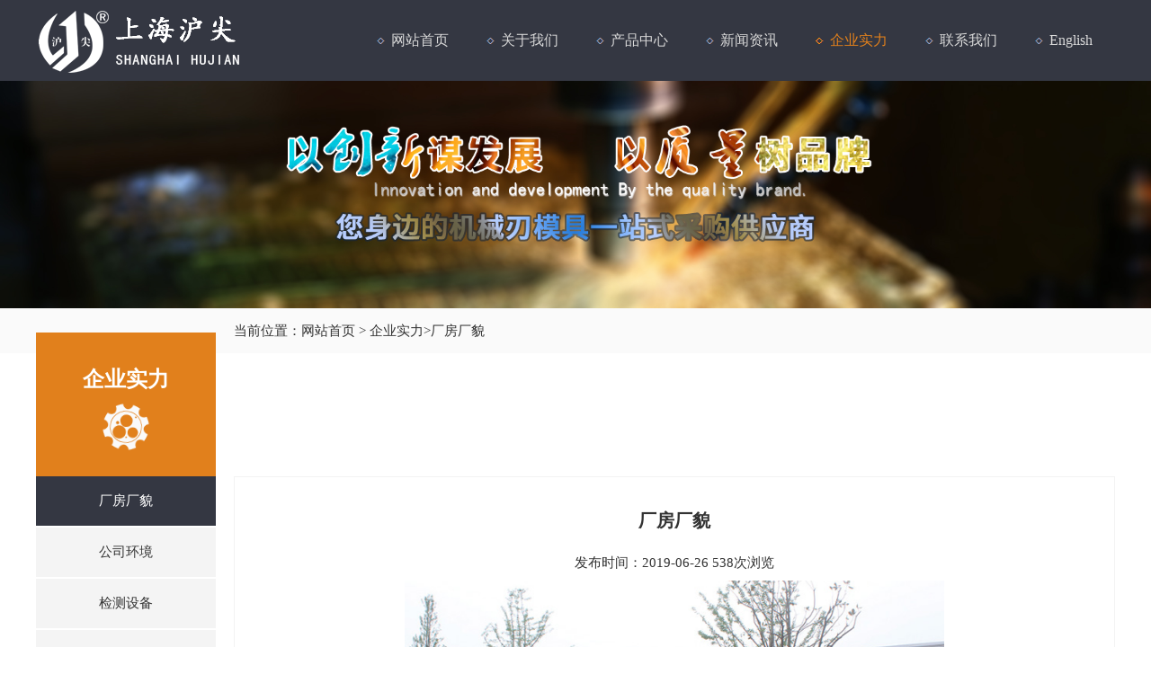

--- FILE ---
content_type: text/html; charset=utf-8
request_url: https://hujianjixie.com/index.php?c=content&a=show&id=120
body_size: 3051
content:
 <!DOCTYPE html PUBLIC "-//W3C//DTD XHTML 1.0 Transitional//EN" "http://www.w3.org/TR/xhtml1/DTD/xhtml1-transitional.dtd">
<html xmlns="http://www.w3.org/1999/xhtml">
<head>
<meta http-equiv="Content-Type" content="text/html; charset=utf-8">
<title>厂房厂貌-厂房厂貌-企业实力-沪尖机械设备（上海）有限公司</title>
<meta name="description" content="沪尖机械设备（上海）有限公司">
<meta name="keywords" content="沪尖机械设备（上海）有限公司">
<meta name="viewport" content="width=device-width, initial-scale=1, maximum-scale=1">
<meta name="apple-mobile-web-app-capable" content="yes">
<meta name="apple-mobile-web-app-status-bar-style" content="black">
<link href="/views/cn/css/style.css" rel="stylesheet">
<link href="/views/cn/zb1/zb.css" type="text/css" rel="stylesheet">
<link href="/views/cn/css/animate.css" rel="stylesheet" type="text/css">
<script src="/views/cn/js/top.js" type="text/javascript"></script>
<script src="/views/cn/js/jquery-1.8.3.min.js" type="text/javascript"></script>
<script src="/views/cn/js/Lunbo.js" type="text/javascript"></script>
<script src="/views/cn/zb1/modernizr-custom-v2.7.1.min.js" type="text/javascript"></script>
<script src="/views/cn/zb1/jquery-finger-v0.1.0.min.js" type="text/javascript"></script>
<script src="/views/cn/zb1/flickerplate.min.js" type="text/javascript"></script>
<script src="/views/cn/js/wow.js" type="text/javascript"></script>
<script type="text/javascript">
$(document).ready(function(){		
$('.flicker-example').flicker();});

function search_post() {
var kw=$('#query').val();
if (kw){var url='?c=content&a=search&kw='+kw+'&more=1';
window.location.href=url;}
return false;}

if (!(/msie [6|7|8|9]/i.test(navigator.userAgent))){
new WOW().init();};
</script>
</head>
<boby>
<div class="heandr">
  <div class="w1200 mar">
    <div class="logot wow slideInLeft"><a href="/"><img src="/views/cn/images/logo2.png" alt="切纸管刀片-切纸机|纵剪机|复卷机|熔喷布分切刀片-沪尖机械设备（上海）有限公司"></a></div>
    <div class="dhtu">
      <ul class="menu1">
        <li class="menu_item1 "><a href="/"><i></i>网站首页</a></li>
                <li class="menu_item1 "><a href="/index.php?c=content&a=list&catid=1"><i></i>关于我们</a>  </li>
                <li class="menu_item1 "><a href="/index.php?c=content&a=list&catid=2"><i></i>产品中心</a>           <ul class="submenu1">
                        <li class="submenu_item1"><a href="/index.php?c=content&a=list&catid=59">圆刀片</a></li>
                        <li class="submenu_item1"><a href="/index.php?c=content&a=list&catid=64">合金刀片</a></li>
                        <li class="submenu_item1"><a href="/index.php?c=content&a=list&catid=14">气动刀架</a></li>
                        <li class="submenu_item1"><a href="/index.php?c=content&a=list&catid=67">包装齿刀</a></li>
                        <li class="submenu_item1"><a href="/index.php?c=content&a=list&catid=18">纵剪机刀片</a></li>
                        <li class="submenu_item1"><a href="/index.php?c=content&a=list&catid=68">复卷机刀片</a></li>
                        <li class="submenu_item1"><a href="/index.php?c=content&a=list&catid=69">切纸机刀片</a></li>
                        <li class="submenu_item1"><a href="/index.php?c=content&a=list&catid=15">陶瓷刀片</a></li>
                        <li class="submenu_item1"><a href="/index.php?c=content&a=list&catid=16">油墨刮刀</a></li>
                        <li class="submenu_item1"><a href="/index.php?c=content&a=list&catid=17">异形刀片</a></li>
                        <li class="submenu_item1"><a href="/index.php?c=content&a=list&catid=19">撕碎机刀片</a></li>
                        <li class="submenu_item1"><a href="/index.php?c=content&a=list&catid=70">剪板机刀片</a></li>
                        <li class="submenu_item1"><a href="/index.php?c=content&a=list&catid=71">折弯机模具</a></li>
                      </ul>
           </li>
                <li class="menu_item1 "><a href="/index.php?c=content&a=list&catid=20"><i></i>新闻资讯</a>           <ul class="submenu1">
                        <li class="submenu_item1"><a href="/index.php?c=content&a=list&catid=20">公司新闻</a></li>
                        <li class="submenu_item1"><a href="/index.php?c=content&a=list&catid=21">行业资讯</a></li>
                        <li class="submenu_item1"><a href="/index.php?c=content&a=list&catid=22">产品视频</a></li>
                      </ul>
           </li>
                <li class="menu_item1 cur1"><a href="/index.php?c=content&a=list&catid=29"><i></i>企业实力</a>           <ul class="submenu1">
                        <li class="submenu_item1"><a href="/index.php?c=content&a=list&catid=29">厂房厂貌</a></li>
                        <li class="submenu_item1"><a href="/index.php?c=content&a=list&catid=25">公司环境</a></li>
                        <li class="submenu_item1"><a href="/index.php?c=content&a=list&catid=26">检测设备</a></li>
                        <li class="submenu_item1"><a href="/index.php?c=content&a=list&catid=27">生产车间</a></li>
                      </ul>
           </li>
                <li class="menu_item1 "><a href="/index.php?c=content&a=list&catid=6"><i></i>联系我们</a>  </li>
                <li class="menu_item1"><a href="/?siteid=2"><i></i>English</a></li>
      </ul>
    </div>
  </div>
</div>
<div class="w1200 mar jli">
  <div class="lm">     <div class="lm_bj"><b>企业实力</b> <img class="Rotation img" src="/views/cn/images/lmbz.png" width="50" height="50"/> </div>
  </div>
</div>
<div class="bannerdw2">
  <div class="suan-banner"><img src="/views/cn/images/banner4.jpg"></div>
  <div class="gdt">
    <div class="w1200 mar">
      <div class="rmzx1">
        <p>当前位置：<a href="/">网站首页</a> > <a href="/index.php?c=content&a=list&catid=29" title="企业实力">企业实力</a>&gt;<a href="/index.php?c=content&a=list&catid=29" title="厂房厂貌">厂房厂貌</a></p>
      </div>
    </div>
  </div>
</div>
 <div class="clean100"></div>
<div class="w1200 mar"> <div class="nr_left">
              <ul>
                
          <li class="cuz"><i></i><a href="/index.php?c=content&a=list&catid=29">厂房厂貌</a></li>
                 
          <li class=""><i></i><a href="/index.php?c=content&a=list&catid=25">公司环境</a></li>
                 
          <li class=""><i></i><a href="/index.php?c=content&a=list&catid=26">检测设备</a></li>
                 
          <li class=""><i></i><a href="/index.php?c=content&a=list&catid=27">生产车间</a></li>
             </ul>
     <span><img src="/views/cn/images/ewm.jpg"  class="wow bounceInLeft"><i>扫一扫，关注我们</i></span>
</div> 
  <div class="nr_right">
    <div class="wznr"><b>厂房厂貌</b><span style="text-align:center;display:block;margin-bottom:10px;">发布时间：2019-06-26 <script type="text/javascript" src="/index.php?c=api&a=hits&id=120&hits=537"></script>次浏览</span>
      <center><img src="uploadfiles/image/201906/134.jpg" alt="厂房厂貌"></center>
      <div class="clean10"></div>
       </div>
    <div class="clean20"></div>
    <div class="articlebook">
    <a href="/index.php?c=content&a=show&id=119" class="zuo"><p>上一个：厂房厂貌</p></a>    </div>
  </div>
</div>
<div class="clean50"></div>
</div>
<div class="foot">
<div class="centor">
  <div class="clean50"></div>
  <div class="footer wow fadeInLeft">
    <p><img src="/views/cn/images/logo2.png"></p>
    <li>
      <dl><img src="/views/cn/images/sj.png"><i>手机预览</i></dl>
      <dl><img src="/views/cn/images/ewm.jpg"><i>公众号</i></dl>
      <span><i>服务热线：</i><b>13155512999</b></span>
    </li>
  </div>
  <div class="footer_1 wow flipInY">
    <ul>
      <li></li>
      <li><a href="/">网站首页</a></li>
            <li><a href="/index.php?c=content&a=list&catid=1">关于我们</a></li>
            <li><a href="/index.php?c=content&a=list&catid=2">产品中心</a></li>
            <li><a href="/index.php?c=content&a=list&catid=20">新闻资讯</a></li>
            <li><a href="/index.php?c=content&a=list&catid=29">企业实力</a></li>
            <li><a href="/index.php?c=content&a=list&catid=6">联系我们</a></li>
            <li><a href="/?siteid=2">English</a></li>
    </ul>
  </div>
  <div class="foott wow fadeInRight"><p>版权所有：沪尖机械设备（上海）有限公司&nbsp;&nbsp;<a href="http://beian.miit.gov.cn" target="_blank">沪ICP备19023593号</a></p><p>复卷机刀片生产厂家,非标定制,原装进口,批发价格</p><p>本网站全力支持关于《中华人民共和国广 告法》实施的“极限化违禁词”相关规定，且已竭 力规避使用“违禁词”。故即日起凡本网站任意页 面含有极限化“违禁词”介绍的文字或图片，一律 非本网站主观意愿并即刻失效，不可用于客户任何 行为的参考依据。凡访客访问本网站，均表示认同 此条约！感谢配合！</p></div>
</div>
<a href="https://new.cnzz.com/v1/login.php?siteid=1277729792" target="_blank"><img src="https://web.umeng.com/static/img/main/icon1.gif" style=""></a> 
<script>
(function(){
var bp = document.createElement('script');
var curProtocol = window.location.protocol.split(':')[0];
if (curProtocol === 'https') {
bp.src = 'https://zz.bdstatic.com/linksubmit/push.js';
}else {bp.src = 'http://push.zhanzhang.baidu.com/push.js';}
var s = document.getElementsByTagName("script")[0];
s.parentNode.insertBefore(bp, s);})();
</script> 
<script>
var cnzz_s_tag = document.createElement('script');
cnzz_s_tag.type = 'text/javascript';
cnzz_s_tag.async = true;
cnzz_s_tag.charset = 'utf-8';
cnzz_s_tag.src = 'https://w.cnzz.com/c.php?id=1277729792&async=1';
var root_s = document.getElementsByTagName('script')[0];
root_s.parentNode.insertBefore(cnzz_s_tag, root_s);
</script>

<script type='text/javascript'>
    (function(a, b, c, d, e, j, s) {
        a[d] = a[d] || function() {
            (a[d].a = a[d].a || []).push(arguments)
        };
        j = b.createElement(c),
            s = b.getElementsByTagName(c)[0];
        j.async = true;
        j.charset = 'UTF-8';
        j.src = 'https://static.meiqia.com/widget/loader.js';
        s.parentNode.insertBefore(j, s);
    })(window, document, 'script', '_MEIQIA');
    _MEIQIA('entId', 'dd73ddf53b14a5ef98121a433862c43c');
</script>
</body>
</html> 

--- FILE ---
content_type: text/html; charset=utf-8
request_url: https://hujianjixie.com/index.php?c=api&a=hits&id=120&hits=537
body_size: -110
content:
document.write('538');

--- FILE ---
content_type: text/css
request_url: https://hujianjixie.com/views/cn/css/style.css
body_size: 5886
content:
@charset "utf-8";
/* CSS Document */
html {overflow-y:scroll;}
*{margin:0;padding:0;list-style:none;border:0;}
body{font-size:15px;  margin:0; padding:0;font-family: "微软雅黑"; overflow:hidden; }
div,dl,dt,dd,ul,ol,li,h1,h2,h3,h4,h5,h6,pre,form,fieldset,input,textarea,blockquote,p,html,body,nav{padding:0;margin:0; color:#333}
h1,h2,h3,h4,h5,h6 {font-size:14px; font-weight:normal;}
img{border:0;}
ol,ul{list-style:none;}
i{ font-style:normal}
h1{font-size:18px;}
a{color:#333;text-decoration:none;font-size:15px;blr:expression(this.onFocus=this.blur());font-family: "微软雅黑"; }
a:hover{color:#f00;text-decoration:none;}

.clean70{clear:both;height:70px;overflow:hidden;}
.clean50{clear:both;height:50px;overflow:hidden;}
.clean30{clear:both;height:30px;overflow:hidden;}
.clean20{clear:both;height:20px;overflow:hidden;}
.clean10{clear:both;height:10px;overflow:hidden;}
.left{ float:left;overflow:hidden;}
.right{float:right;overflow:hidden;}
.mar{ margin:0 auto}
.w1200{ width:1200px; overflow:hidden;clear:both;}
.i{font-style:normal}


/*返回顶部样式*/
.totop{position:fixed;right:25px;bottom:25px;display:block;width:26px;height:62px;background:url(../images/rocket.png) no-repeat 0 0;-webkit-transition: all 0.2s ease-in-out;}
.totop:hover{background:url(../images/rocket.png) no-repeat 0 -62px;}


/*导航条1*/
.top{ width:100%; height:26px; background:#343742}
.top span{ color:#FFF; line-height:26px; float:left}

.heand{ width:100%; height:120px;  overflow:hidden}
.logo{ width:240px; height:120px; background:#e07f21;float:left; text-align:center}
.logo img{ height:120px;}


.zysb{ width:700px;float:left;height:120px;}
.zysb p{font-size:24px; color:#ef7217; font-weight:bold; letter-spacing:1px; float:left; padding-left:68px;line-height:120px;}

.zysb span{ height:85px;float:right; padding-top:35px}
.zysb span img{ height:48px; float:right; padding-left:15px;}
.zysb b{ float:right; color:#ef7217; font-size: 24px; line-height:48px; font-weight:normal}

.tub{ float:right}
.tub li{ width:110px; border-left:1px solid #e2e2e2; height:120px; float:left}

.tub li.tub1{ background: url(../images/qzx6.png) center no-repeat }
.tub li.tub2{ background: url(../images/tbx6.png) center no-repeat }
.tub li.tub1:hover{ background: url(../images/qzx7.png) center  no-repeat }
.tub li.tub2:hover{ background: url(../images/tbx7.png) center  no-repeat }

/*导航条*/

.hedr{ width:1200px; overflow:hidden;margin:0 auto; z-index:999;position: relative;}
.dht{ float:left;  height:549px; width:240px; background:#343742 }
.menu{ width:100%; overflow:hidden; float:left; padding-top:20px;}
.menu .menu_item{ display:inline-block;float:left;font-size: 18px;color: #adb2c8;width:240px;height:48px;font-family:"微软雅黑";  }
.menu .menu_item a{font-size: 16px;color: #adb2c8; display: block;width: auto; line-height:48px; padding-left:10px}
.menu .menu_item i{ width:23px; height:48px; background:url(../images/dhtd.jpg) center no-repeat; float:left; margin-left:50px}
.menu .menu_item:hover{background: url(../images/dhkt2.jpg) center no-repeat;}
.menu .menu_item:hover i{ background:url(../images/dhtd2.jpg) center no-repeat;}
.menu .menu_item:hover a{color:#343742;}
.cur{text-decoration:none;background:url(../images/dhkt2.jpg) no-repeat}
.cur i{  background:url(../images/dhtd2.jpg) center no-repeat !important;}
.cur a{color:#343742!important;}

.menu:hover .cur,.menu:hover .cur i{background:none  !important}
.menu:hover .cur i{background:url(../images/dhtd.jpg) center no-repeat  !important}
.menu:hover .cur a{color:#adb2c8 !important; }
.menu .menu_item:hover .submenu{display:block; z-index:999999; position:absolute;border-top:5px solid #e2e9e2;left:240px;top:115px}
.submenu{ overflow: hidden;z-index:999999999; display:none;background-color:#e17f26}
.submenu_item {padding:0 2px; min-width:160px; text-align:center }
.submenu_item a{ color:#fff!important; font-weight:100 !important; line-height:3em !important;}
.submenu_item:hover{ background:#fff}
.submenu_item a:hover{ color:#343742 !important;}


.dht span{ width:100%; float:left; padding-top:40px; text-align:center}
.dht span img{ max-width:85px; max-height:85px;}
/*导航条2*/
.heandr{ width:100%; height:90px; background:#343742}
.logot{ width:266px; height:90px; float:left; overflow:hidden}
.logot img{ height:90px;}
.dhtu{ width:858px; float:right; height:90px;}
.menu1{ width:100%; overflow:hidden float:left; }
.menu1 .menu_item1{ display:inline-block;float:left;font-size: 18px;width:122px;height:90px;font-family:"微软雅黑";  }
.menu1 .menu_item1 a{font-size: 16px;color: #d9d9d9; display: block;width: auto; line-height:90px; padding-left:10px}
.menu1 .menu_item1 i{ width:23px; height:90px; background:url(../images/dhtd.jpg) center no-repeat; float:left; margin-left:20px}
.menu1 .menu_item1:hover i{ background:url(../images/dhtd3.jpg) center no-repeat;}
.menu1 .menu_item1:hover a{color:#e1801c;}

.cur1 i{  background:url(../images/dhtd3.jpg) center no-repeat !important;}
.cur1 a{color:#e1801c!important;}

.menu1:hover .cur1,.menu1:hover .cur1 i{background:none  !important}
.menu1:hover .cur1 i{background:url(../images/dhtd.jpg) center no-repeat  !important}
.menu1:hover .cur1 a{color:#d9d9d9 !important; }
.menu1 .menu_item1:hover .submenu1{display:block; z-index:999999; position:absolute;border-top:5px solid #fff; }
.submenu1{ overflow: hidden;z-index:999999999;width:100%;max-width:490px;  display:none;background-color:#e1801c;}
.submenu_item1 {width:25%; text-align:center; float:left }
.submenu_item1 a{ color:#fff !important; font-weight:100 !important; line-height:3em !important;}
.submenu_item1:hover{ background:#343742}
.submenu_item1 a:hover{ color:#fff !important;}

.bannerdw1{width:100%;height:550px;clear:both;position: absolute;top:110px;}
.bannerdw2{width:100%;height:426px;clear:both;position: absolute;top:90px;}
.suan-banner{ max-width:100%;float:left; height: auto}
.suan-banner img{ width:100%;}

.jli{ margin-top:280px;}
.lm{ width:200px; overflow:hidden; z-index:999;position: relative;float:left;z-index:99999}
.lm_bj{ width:200px; height:160px; float:left; background:#e1801c; text-align:center}
.lm_bj b{ font-size:24px;  color:#fff; width:100%; float:left; padding-top:36px; padding-bottom:12px;}

@-webkit-keyframes rotation{
from {-webkit-transform: rotate(0deg);}
to {-webkit-transform: rotate(360deg);}
}

.Rotation{
-webkit-transform: rotate(360deg);
animation: rotation 3s linear infinite;
-moz-animation: rotation 3s linear infinite;
-webkit-animation: rotation 3s linear infinite;
-o-animation: rotation 3s linear infinite;
}




/*搜索*/
.gdt{ width:100%; height:50px;background-color:#fafafa; overflow:hidden}
.search{ width:366px; height:34px; float: right; margin-top:9px;  }
.kuan_sou{ width:302px; height:31px; line-height:31px; float:left;border:1px solid #f0720f;background:#fff; color:#999;  }
.kuan_an{ width:60px; height:33px; color:#FFF;cursor:pointer;background-color:#f0720f; float:left; border:none;}
.kuan_an:hover{ background-color:#171987; color:#fff}

.rmzx{ width:450px; float:left; padding-left:252px; overflow:hidden}
.rmzx b { width:36px; height:48px; line-height:48px; text-align:center; float:left;display: flex;align-items: center;}
.rmzx b img{ width:18px; height:15px;align-items: center;}
.rmzx1{float:left; padding-left:220px; overflow:hidden }
.rmzx1 p{ line-height:50px;}
.rmzx1 p a{ color:#333}
#news_rm{display:black;width:414px;height:50px;line-height:50px;white-space:nowrap;overflow:hidden;float:right}
#news_rm span{display:inline-block;color:#666;padding-right:10px;}

/*banner*/
.bannerdw{width:100%;height:550px;clear:both;position: absolute;top:166px}
#banner{ height:500px; width:100%;}


/*产品中心*/
.bt{width:429px; height:64px;margin:0 auto; text-align:center; background:url(../images/bkt.png) 0 10px no-repeat}
.bt b{font-size:24px;}
.bt i{ width:100%; float:left; color:#999;font-size:14px; padding-top:10px}

.cp_tj{ width:100%;height:380px; border-bottom:1px solid #dfdfdf; border-top:1px solid #dfdfdf; float:left;}
.tj1{ width:429px; float:left;height:380px;  border-right:1px solid #dfdfdf; overflow:hidden }
.tj_mc{ width:200px; float:left; padding-left:25px; padding-top:15px;}
.tj_mc b{ width:100%;height:25px;line-height:25px; float:left; font-size:20px;}
.tj_mc i{ color:#999}
.tj1 span{ width:430px; height:320px; float:right}
.tj1 img{  max-height:300px; width:auto; height:auto;overflow: hidden; float:right}
.cp_tj img:hover{ -webkit-transition:-webkit-transform 2s cubic-bezier(.165,.84,.44,1),opacity .5s;transition:transform 2s cubic-bezier(.165,.84,.44,1),opacity .5s;-webkit-transform:scale(1.2);transform:scale(1.2);}

.tj2{ width:384px; height:200px; float:left; border-right:1px solid #dfdfdf;overflow:hidden }
.tj2 span{ width:384px; height:160px; float:right}
.tj2 img{  max-height:140px; width:auto; height:auto;overflow: hidden; float:right}
.tj3{ width:770px; float:left; height:180px; border-bottom:1px solid #dfdfdf;overflow:hidden }
.tj3 span{ width:400px; height:150px; float:right; padding-right:10px; padding-top:30px}
.tj3 img{  max-height:140px; width:auto; height:auto;overflow: hidden; float:right}


/*产品中心*/
.cp_list{ width:100%;}
.cp_left{ width:240px; float:left; overflow:hidden}
.cp_left span{ width:240px; height:112px; float:left; background:#555b6b;}
.cp_left span a b{ font-size:20px;color:#FFF; line-height:30px; font-weight:800 ;padding-left:33px; float:left}
.cp_left span a i{font-size:30px; color:#FFF;width:100%; float:left;padding-top:23px; padding-left:33px}
.cp_left ul{ float:left;background:#555b6b; padding-bottom:60px;}
.cp_left ul li{ width:240px; float:left; height:54px; line-height:54px;text-align:center; }
.cp_left ul li a{font-size:16px; color:#fff;}
.cp_left ul li:hover,.cp_left ul li:first-child{ background:url(../images/dhkt2.jpg) no-repeat; background-size:100% 100%}
.cp_left ul li:hover a,.cp_left ul li:first-child a{ color:#999}
.cp_left ul:hover li:first-child{background:#555b6b; }
.cp_left ul:hover li:first-child a{color:#fff !important}

.cp_right{ width:920px; float:right; overflow:hidden}
.cp_right dl{ width:100%; float:left; height:50px; border-bottom:1px solid #d0d0d0; padding-top:25px;}
.cp_right dl b{ width:100px; height:30px; border-left:2px solid #343742; font-size:18px; color:#ef7217; float:left; text-align:center}
.cp_right dl a{ background:#343742; color:#FFF; display:inline-block; float:right; padding:3px 20px; border-radius:25px;}

.cp_nr{ width:110%; float: left; overflow:hidden; padding-top:10px;}
.cp_nr li { width:280px; float:left; margin-right:35px; overflow:hidden; padding-bottom:10px; border-bottom:1px solid #d0d0d0; padding-top:25px }
.cp_nr li a span{ width:280px; height:280px; display:table-cell; text-align: center; vertical-align: middle;overflow:hidden;*display: block; *font-size: 244px;/*约为高度的0.873，200*0.873 约为175*/ *font-family:Arial;}
.cp_nr li a span img{ max-width:280px; max-height:280px; width:auto; height:auto;overflow: hidden;vertical-align: middle;}
.cp_nr li a:hover span img,.icon-list ul li:hover a img{ -webkit-transition:-webkit-transform 2s cubic-bezier(.165,.84,.44,1),opacity .5s;transition:transform 2s cubic-bezier(.165,.84,.44,1),opacity .5s;-webkit-transform:scale(1.2);transform:scale(1.2);}
.cp_nr li a p{ width:100%;line-height:44px; float:left;font-size:16px;  overflow:hidden}
.cp_nr li a dd{ font-size:13px; color:#ef7217;}
.cp_nr li a:hover p{ color:#ef7217}

.cp_jl li a{ padding-right:26px !important; padding-bottom:25px !important;}


/*公司环境*/
.gshj{ width:100%;  background:url(../images/bjt.png) no-repeat; padding-top:80px; padding-bottom:50px;}
.qy_sl{ width:100%; background:#FFF}

/*案例展示*/
.hide {display: none;}
.product-tab {position: relative;z-index: 1;width:1200px;height:48px; margin:0 auto;text-align: center; border-bottom:1px solid #d0d0d0; overflow:hidden}
.product-tab:after {content: ".";display: block;height: 0;visibility: hidden;clear: both;}
.product-tab li{float: left;width: 300px; height:48px;line-height:48px;text-align: center;cursor: pointer;box-sizing: content-box;}
.product-tab  li:first-child,.product-tab li:hover,.product-tab li.cut{background:#343742; color:#FFF}
.product-tab  li:first-child a,.product-tab li:hover a,.product-tab li.cut a{color:#FFF}

.product-tab:hover li:first-child { background:none}
.product-tab:hover li:first-child  a{ color:#000}
.product-list{width:100%; float:left;height:272px;overflow: hidden; background:#fff}
.icon-list {width:1200px;margin:0 auto;overflow: hidden;}
.icon-list ul { width:110%; float:left}
.icon-list ul li{ width:400px;height:272px;  float:left; text-align:center}
.icon-list ul li span{ width:390px; height:262px; display:table-cell; text-align: center; vertical-align: middle;overflow:hidden;*display: block; *font-size:228px;*font-family:Arial;}
.icon-list ul li a img{ max-width:370px; max-height:230px; width:auto; height:auto;overflow: hidden;vertical-align: middle;} 


/*企业优势*/
.qi_ys{ width:100%; background:url(../images/2vh9.jpg) no-repeat;padding-top:75px; padding-bottom:60px; overflow:hidden}
.qi_ys ul{ width:110%; float:left; padding-left:44px;}
.qi_ys ul li{ width:230px; float:left; text-align:center; margin-right:65px; overflow:hidden} 
.qi_ys ul li b{ width:100%; float:left; padding-top:38px; font-size:18px; font-weight:normal; color:#FFF; padding-bottom:12px}
.qi_ys ul li p{ color:#aeaeae; }

.qi_ys ul li .skinimg{z-index: 2;border-style: solid;}
.qi_ys ul li .skinimg img{width:64px; height:64px;display: inline-block;}
.qi_ys ul li:hover{-webkit-animation: tada 1s .2s ease both;-moz-animation: tada 1s .2s ease both;}

/*关于我们*/
.gywm{ width:100%; }
.gywm img{ width:460px; height:170px; float:left;}

.gy_nr{ width:739px; height:168px; float:left; overflow:hidden; border:1px solid #d0d0d0; border-left:none}
.gy_nr span{ width:520px; float:left; padding-left:40px; padding-top:25px;}
.gy_nr span b{ width:100%;float:left;  font-size:20px; line-height:36px; font-weight:normal}
.gy_nr span i{ width:32px; height:3px; border-top:3px solid #ef7217; float:left; padding-bottom:10px;}
.gy_nr span p{ line-height:22px; width:100%; float:left;  color:#343742;}
.gy_nr  ul{ width:150px;  float:right;   margin-top:35px; }
.gy_nr ul li{ width:117px;height:40px; line-height:40px;text-align:center; border:1px solid #ef7217; float:left; margin-bottom:20px; overflow:hidden;border-radius:8px;}
.gy_nr ul li a{ color:#ef7217; font-size:16px;} 
.gy_nr ul li:hover,.gy_nr ul li:first-child{ background:#ef7217; border:none}
.gy_nr ul li:hover a,.gy_nr ul li:first-child a{ color:#FFF}

.news{ width:100%; float:left; background:url(../images/xwbj.jpg) repeat-x; overflow:hidden}
.new_jl{ width:110%; float:left; overflow:hidden}
.new_gs{ width:358px; float:left; border:1px solid #d0d0d0; background:#fff; overflow:hidden; margin-right:60px;}
.new_gs h1 a{ font-size:18px; font-weight:800; padding-left:15px; height:57px; line-height:57px;}
.new_gs img{ width:100%; float:left}
.new_gs ul{ padding:20px; float:left}
.new_gs ul li{ width:100%; float:left; padding-bottom:10px; overflow:hidden}
.new_gs ul li b{ width:100%;height:26px; line-height:26px; overflow:hidden; float:left}
.new_gs ul li i{ color:#999; font-size:13px}
.new_gs ul li p{ width:100%; float:left; line-height:20px; color:#999; overflow:hidden; font-size:13px;}
.new_gs ul span a{ width:60px; height:26px; float:right; text-align:center; line-height:26px; color:#ef7217; border:1px solid #ef7217;border-radius:25px;}
.new_gs ul span a:hover,.new_gs ul span a.more{ background:#ef7217; color:#fff; border:none}
.new_gs ul span a.more:hover{ background:none; color:#ef7217; border:1px solid #ef7217;}


/*友情链接*/
.Box {position: relative;}
.Box .content {width: 1200px;margin: 0 auto;}
.Box_con {position: relative;}
.Box_con .btnl {position: absolute;}
.Box_con .btn {display: block;width: 41px;height: 41px;position: absolute;top: 40px;cursor: pointer;}
.Box_con .btnl {background: url(../images/jtl02.png) no-repeat center;left: -72px;}
.Box_con .btnr {background: url(../images/jtr02.png) no-repeat center;right: -72px;}
.Box_con .btnl:hover {background: url(../images/jtl03.png) no-repeat center;}
.Box_con .btnr:hover {background: url(../images/jtr03.png) no-repeat center;}
.Box_con .conbox {position: relative;overflow: hidden;}
.Box_con .conbox ul {position: relative;list-style: none;}
.Box_con .conbox ul li {float: left;width: 184px;height:140px;margin-left: 18px;overflow: hidden;}
.Box_con .conbox ul li:first-child {margin-left: 0;}

.Box_con .conbox ul li span{ width:182px; height:135px; border:1px solid #dddddd; display:table-cell; text-align: center; vertical-align: middle;overflow:hidden;*display: block; *font-size:117px;/*约为高度的0.873，200*0.873 约为175*/ *font-family:Arial;}

.Box_con .conbox ul li img {max-width: 182px;max-height: 137px;transition: all 0.5s;width:auto; height:auto;overflow: hidden;vertical-align: middle;}
.Box_con .conbox ul li:hover img {transform: scale(1.1);}
			



.foot{ width:100%; float:left;background:#30333d; overflow:hidden; padding-bottom:20px }
.centor{ width:1000px; margin:0 auto}
.footer{ width:453px; margin:0 auto;text-align:center}
.footer p img{ height:60px;}
.footer li{ width:100%; float:left; padding-top:20px;}
.footer li dl{width:86px; float:left; padding-right:15px; text-align:center }
.footer li img{ width:86px; height:86px; float:left; }
.footer li dl i{color:#60667a; line-height:22px;}
.footer li span{ float:left; width:190px; padding:20px; border:1px solid #666666; overflow:hidden; display:inline-block; text-align:left}
.footer li span i{ float:left; width:100%; line-height:22px; color:#fff}
.footer li span b{ font-size:20px; color:#FFF;}

.footer_1{ width:100%; height:50px; float:left; margin-top:40px; border-bottom:1px solid #454851; border-top:1px solid #454851;margin-bottom:15px}
.footer_1 ul li{ width:90px; height:50px;line-height:50px;  float:left; overflow:hidden; display:inline-block; padding-right:26px}
.footer_1 ul li a{font-size:15px; color:#60667a;}

.foott{ width:100%; float:left; text-align:center;}
.foott p,.foott p a{ color:#60667a;line-height:26px; }


/*关于我们*/
.nr_left{ width:200px; float:left; overflow:hidden}
.nr_left ul li{ width:200px; height:55px; margin-bottom:2px; background:#f4f4f4; text-align:center; line-height:55px; float:left} 
.nr_left ul li a{width:200px; height:55px;float:left;display:inline-block  }
.nr_left ul li:hover,.nr_left ul li.cuz{ background:#343742}
.nr_left ul li:hover a,.nr_left ul li.cuz a{ color:#FFF}

.nr_left span{ width:200px; height:220px; background:#f4f4f4;text-align:center;float:left }
.nr_left span img{ max-width:120px; margin-top:40px;}
.nr_left span i{ width:100%; float:left; padding-top:15px;}


.w980{ width:980px; float:right; overflow:hidden}
.nr_right{ width:918px; float:right; border:1px solid #f3f3f3; overflow:hidden; padding:30px;}

.wznr{ width:100%; float:left;}
.wznr b{width:100%; float:left; text-align:center; font-size:20px; line-height:36px; padding-bottom:20px;}
.wznr p{width:100%; float:left; overflow:hidden;  line-height:28px; padding-bottom:5px; }
.wznr p strong{ font-size:16px; color:#1696c5}
.wznr img{ max-width:600px; height: auto!important;}
.qi_ry {width:100%; height:270px;overflow: hidden;position: relative; float:left;}
.qi_ry ul{position: absolute;}
.qi_ry ul li{float: left;width:240px; height:270px;cursor: pointer; margin-right:25px; text-align:center}
.qi_ry ul li a{width:240px;float:left; display:block}
.qi_ry ul li .img{ display:table-cell; text-align: center; vertical-align: middle; width:238px; height:238px; border:1px solid #f4f4f4; overflow: hidden; *display: block; *font-size: 209px;/*约为高度的0.873，200*0.873 约为175*/ *font-family:Arial;}
.qi_ry ul li img {max-width:238px;max-height:238px;display: inline-block;vertical-align: middle; width:auto; height:auto}
.qi_ry ul li a .box {width:100%;height:30px;opacity: 0.7; text-align:center; float:left; text-align:center;color:#000;line-height:30px; overflow:hidden;white-space: nowrap;}
.qi_ry ul li a:hover{ transition: all .7s;}
.qi_ry ul li a:hover .img img{-webkit-transition:-webkit-transform 2s cubic-bezier(.165,.84,.44,1),opacity .5s;transition:transform 2s cubic-bezier(.165,.84,.44,1),opacity .5s;-webkit-transform:scale(1.3);transform:scale(1.3);}


/*联系我们*/
.lxwm{ width:100%; float:left;}
.lxwm p{ line-height: 3.5em;font-size: 16px;color:}
.lxwm strong{font-size: 25px; padding-bottom:10px;}
.lxwm img{width:30px; height:30px;vertical-align: middle; display: inline-block; padding-right: 15px; }


/*翻页样式*/
#pages{ width: 100%; height: 50px; text-align: center; line-height: 22px; padding-top: 1px; clear:both; margin-top:20px; float:left}
#pages a{ background: #f5f5f5; border: #ddd solid 1px; padding: 3px 8px; margin: 0 2px; float: none; color: #333; font-size: 14px;}
#pages span{ background: #e1801c; color: #fff; border: #DDD solid 1px; padding: 3px 8px; margin: 0 2px; float: none;}
#pages a:hover{border: #1696c5 solid 1px;}

.articlebook{ width:100%; float:left; overflow:hidden;line-height:30px; padding-top:10px; padding-bottom:10px}
.articlebook a:hover{ color:#F00}

/*产品中心*/
.cp_img{ width:110%; float: left; overflow:hidden; padding-top:10px;}
.cp_img li { width:310px; float:left; margin-right:20px; overflow:hidden; margin-bottom:20px; border:1px solid #eeeeee; text-align:center}
.cp_img li a span{ width:280px; height:280px; display:table-cell; text-align: center; vertical-align: middle;overflow:hidden;*display: block; *font-size: 244px;/*约为高度的0.873，200*0.873 约为175*/ *font-family:Arial;}
.cp_img li a span img{ max-width:280px; max-height:270px; width:auto; height:auto;overflow: hidden;vertical-align: middle;}
.cp_img li a:hover span img{ -webkit-transition:-webkit-transform 2s cubic-bezier(.165,.84,.44,1),opacity .5s;transition:transform 2s cubic-bezier(.165,.84,.44,1),opacity .5s;-webkit-transform:scale(1.2);transform:scale(1.2);}
.cp_img li a p{ width:100%;line-height:44px; float:left;font-size:16px;  overflow:hidden}
.cp_img li a dd{ font-size:13px; color:#ef7217;}
.cp_img li a:hover p{ color:#ef7217}



/*新闻列表*/
.new_lb ul{ width:100%; float:left; overflow:hidden}
.new_lb ul li{ width:100%; float:left; border-bottom:1px dashed #e2e2e2; padding-bottom:8px; padding-top:8px;}
.new_lb ul li h2 a{ width:100%; line-height:30px; overflow:hidden; font-size:16px; font-weight:600; color:#666666}
.new_lb ul li i{color:#b1b1b1; font-size:13px;}
.new_lb ul li p{width:100%; line-height:28px; color:#666; padding-top:5px; float:left; overflow:hidden}
.new_lb ul li h2 a:hover{ color:#108bb7}

/*新闻内容*/
.new_nr{ width:100%; float:left;overflow:hidden}
.new_nrt{ width:100%; float:left; text-align:center; overflow:hidden; padding-bottom:10px}
.new_nrt h1{ font-size:20px; font-weight:bold; line-height:42px; color:#343742}
.new_nrt span{line-height:40px; color:#999}
.new_nr p{ width:100%; float:left; text-align:left; line-height:30px;padding-top:5px;}
.new_nr p img{max-width:800px;}
.cp_dy{ width:95%; float:left; border:1px solid #e5e5e5; background:#f5f5f5; margin-left:20px; margin-bottom:15px}
.cp_dy span{ display:block; float:left; padding:10px; line-height:20px; overflow:hidden; color:#868686; font-size:12px; text-align:left}




--- FILE ---
content_type: application/javascript
request_url: https://hujianjixie.com/views/cn/js/Lunbo.js
body_size: 1405
content:

function LbMove(boxID,btn_left,btn_right,btnBox,Car,direction,way,moveLengh,speed,Interval,number){
				var        _ID   = $("#"+boxID+"");
				var  _btn_left   = $("#"+btn_left+"");
				var _btn_right   = $("#"+btn_right+"");
				var    _btnBox   = $("#"+btnBox+"");
				var        jsq   = 0
				var      timer     ;
				var         cj     ;
				var     no_way   = 0;
				var  no_wayGet   = 0;
				var       fade   = 0;
				var   new_time   = new Date;
				
				var ID_liLen , ID_liheight , cbtmBtn ;
				ID_liLen    = _ID.find("li").length;
				ID_liheight = _ID.find("li").innerHeight();
				
				if(direction == "left" || direction == "right"){
					_ID.find("ul").width(ID_liLen*moveLengh);
					}else if(direction == "top" || direction == "bottom"){
						_ID.find("ul").height(ID_liLen*moveLengh);
						_btnBox.hide()
						}else if(direction == "fade"){
							_ID.find("ul").width(moveLengh).height(ID_liheight);
							_ID.find("li").eq(0).show().siblings().hide();
							_ID.find("li").css({"position":"absolute","left":0,"top":0});
							}
				_btnBox.empty();
				for(i=0;i<ID_liLen;i++){
					_btnBox.append("<span></span>");
					};
				_btnBox.find("span").eq(0).addClass("cur");

				if(way == false){
						_btn_left.hide();
						_btn_right.hide();
						_btnBox.hide();
						}
				
				
				function Carousel(){
					if(way == false){
						no_way++;
						
						if(direction == "left"){
							_ID.find("ul").css({"left":-no_way});	
							no_wayGet = parseInt(_ID.find("ul").css("left"));
							if(no_wayGet == -moveLengh){
								no_way = 0
								_ID.find("li:first").insertAfter(_ID.find("li:last"));
								_ID.find("ul").css({"left":0});
								}
						}

						if(direction == "right"){
								
							no_wayGet = parseInt(_ID.find("ul").css("left"));
							if(no_wayGet == 0){
								no_way = -moveLengh
								_ID.find("li:last").insertBefore(_ID.find("li:first"));
								_ID.find("ul").css({"left":0});
								}
							_ID.find("ul").css({"left":no_way});
						}
						
						if(direction == "top"){
							_ID.find("ul").css({"top":-no_way});	
							no_wayGet = parseInt(_ID.find("ul").css("top"));
							if(no_wayGet == -moveLengh){
								no_way = 0
								_ID.find("li:first").insertAfter(_ID.find("li:last"));
								_ID.find("ul").css({"top":0});
								}
						}
						
						if(direction == "bottom"){
								
							no_wayGet = parseInt(_ID.find("ul").css("top"));
							if(no_wayGet == 0){
								no_way = -moveLengh
								_ID.find("li:last").insertBefore(_ID.find("li:first"));
								_ID.find("ul").css({"top":0});
								}
							_ID.find("ul").css({"top":no_way});
						}
						
						
						}else if(way == true){

						if(direction == "left"){
							_ID.find("ul").animate({left:-moveLengh},speed,function(){
								_ID.find("li:first").insertAfter(_ID.find("li:last"));
								_ID.find("ul").css({"left":0});
								});	
							if(jsq<ID_liLen-1){
								jsq++;
								_btnBox.find("span").eq(jsq).addClass("cur").siblings().removeClass("cur");
								}else{
									jsq = 0;
									_btnBox.find("span").eq(jsq).addClass("cur").siblings().removeClass("cur");
									}
							
						}
						
						if(direction == "right"){
							_ID.find("li:last").insertBefore(_ID.find("li:first"));
							_ID.find("ul").css({"left":-moveLengh});
							_ID.find("ul").stop().animate({left:0},speed);
							if(jsq>0){
								jsq--;
								_btnBox.find("span").eq(jsq).addClass("cur").siblings().removeClass("cur");
								}else{
									jsq = ID_liLen-1;
									_btnBox.find("span").eq(jsq).addClass("cur").siblings().removeClass("cur");
									}
							
						}
						
						if(direction == "top"){
							_ID.find("ul").animate({top:-moveLengh},speed,function(){
								_ID.find("li:first").insertAfter(_ID.find("li:last"));
								_ID.find("ul").css({"top":0});
								});	
						}
						
						if(direction == "bottom"){
							_ID.find("li:last").insertBefore(_ID.find("li:first"));
							_ID.find("ul").css({"top":-moveLengh});
							_ID.find("ul").stop().animate({top:0},speed);
								
						}
						if(direction == "fade"){
							
							if(fade<ID_liLen-1){
								fade++;
								}else{fade = 0}
							_ID.find("li").eq(fade).fadeIn(speed).siblings().fadeOut(speed);
							_btnBox.find("span").eq(fade).addClass("cur").siblings().removeClass("cur");
							
						}
					
					}
					}
					
					
				if(Car == true){
						
					if(ID_liLen>number){
						timer =	setInterval(Carousel,Interval);
						}else{
							clearInterval(timer);
							_btn_left.hide();
							_btn_right.hide();
							_btnBox.hide();
							}
					}else{
						clearInterval(timer);
						}
				_ID.find("li").hover(function(){
					clearInterval(timer);
					},function(){
						if(Car == true){
							if(ID_liLen>number){
								timer =	setInterval(Carousel,Interval);
								}else{
									clearInterval(timer);
									_btn_left.hide();
									_btn_right.hide();
									_btnBox.hide();
									}
							}else{
								clearInterval(timer);
								}
						});
					
					
				_btn_right.hover(function(){
					clearInterval(timer);
					},function(){
						if(Car == true){
							if(ID_liLen>number){
								timer =	setInterval(Carousel,Interval);
								}else{
									clearInterval(timer);
									_btn_left.hide();
									_btn_right.hide();
									_btnBox.hide();
									}
							}else{
								clearInterval(timer);
								}
						
						}).click(function(){
							if(new Date - new_time>500){
								new_time = new Date;
							
							if(direction == "left" || direction == "right"){
								_ID.find("ul").animate({left:-moveLengh},speed,function(){
									_ID.find("li:first").insertAfter(_ID.find("li:last"));
									_ID.find("ul").css({"left":0});
									});	
								}
							
							
							if(direction == "top" || direction == "bottom"){
								_ID.find("ul").animate({top:-moveLengh},speed,function(){
									_ID.find("li:first").insertAfter(_ID.find("li:last"));
									_ID.find("ul").css({"top":0});
									});	
								}
							if(direction == "fade"){
							
							if(fade>0){
								fade--;
								}else{fade = ID_liLen-1}
									_ID.find("li").stop(true,true).eq(fade).fadeIn(speed).siblings().fadeOut(speed);
									
								}
							if(jsq<ID_liLen-1){
								jsq++;
								_btnBox.find("span").eq(jsq).addClass("cur").siblings().removeClass("cur");
								}else{
									jsq = 0;
									_btnBox.find("span").eq(jsq).addClass("cur").siblings().removeClass("cur");
									};
							
								
								}else{};
							});
				_btn_left.hover(function(){
					clearInterval(timer);
					},function(){
						if(Car == true){
							if(ID_liLen>number){
								timer =	setInterval(Carousel,Interval);
								}else{
									clearInterval(timer);
									_btn_left.hide();
									_btn_right.hide();
									_btnBox.hide();
									}
							}else{
								clearInterval(timer);
								}
						}).click(function(){
							if(new Date - new_time>500){
								new_time = new Date;

							if(direction == "left" || direction == "right"){
								_ID.find("li:last").insertBefore(_ID.find("li:first"));
								_ID.find("ul").css({"left":-moveLengh});
								_ID.find("ul").stop().animate({left:0},speed);
								}
							
							if(direction == "top" || direction == "bottom"){
								_ID.find("li:last").insertBefore(_ID.find("li:first"));
								_ID.find("ul").css({"top":-moveLengh});
								_ID.find("ul").stop().animate({top:0},speed);
									
								}
							if(direction == "fade"){
							
							if(fade<ID_liLen-1){
								fade++;
								}else{fade = 0}
									_ID.find("li").stop(true,true).eq(fade).fadeIn(speed).siblings().fadeOut(speed);
									
								}
							if(jsq>0){
								jsq--;
								_btnBox.find("span").eq(jsq).addClass("cur").siblings().removeClass("cur");
								}else{
									jsq = ID_liLen-1;
									_btnBox.find("span").eq(jsq).addClass("cur").siblings().removeClass("cur");
									};
								}else{};
							});
					
				_btnBox.find("span").hover(function(){
					clearInterval(timer);

					},function(){
						if(Car == true){
							if(ID_liLen>number){
								timer =	setInterval(Carousel,Interval);
								}else{
									clearInterval(timer);
									_btn_left.hide();
									_btn_right.hide();
									_btnBox.hide();
									}
							}else{
								clearInterval(timer);
								}
						}).click(function(){
							if(new Date - new_time>500){
								new_time = new Date;
							cbtmBtn = $(this).index();
							$(this).addClass("cur").siblings().removeClass("cur");
							if(direction == "fade"){
											_ID.find("li").eq(cbtmBtn).fadeIn(speed).siblings().fadeOut(speed);
										}else{
							if(cbtmBtn>jsq){
								cj =cbtmBtn - jsq;
								jsq = cbtmBtn;
								
								_ID.find("ul").stop().animate({left:-moveLengh*cj},speed,function(){
									for(i=0;i<cj;i++){
										_ID.find("ul").css({"left":0})
										_ID.find("li:first").insertAfter(_ID.find("li:last"));
										};
									});
								}else{
									cj = jsq - cbtmBtn;
									jsq = cbtmBtn;
									_ID.find("ul").css({"left":-moveLengh*cj});
									for(i=0;i<cj;i++){
										_ID.find("ul").stop().animate({left:0},speed);
										_ID.find("li:last").insertBefore(_ID.find("li:first"));
										};
									};
									};
								}else{};
							});
}